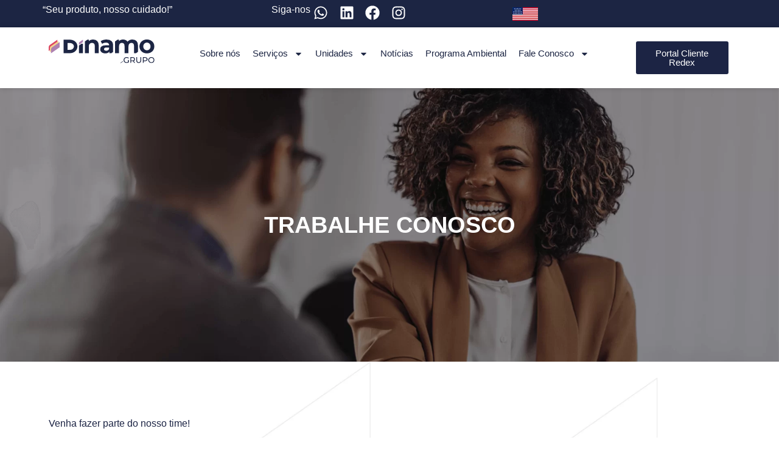

--- FILE ---
content_type: image/svg+xml
request_url: https://www.grupodinamo.com.br/wp-content/uploads/2023/10/logo.svg
body_size: 2445
content:
<svg xmlns="http://www.w3.org/2000/svg" width="352" height="79.184" viewBox="0 0 352 79.184"><g id="Grupo_117" data-name="Grupo 117" transform="translate(-112 -171.642)"><g id="Grupo_113" data-name="Grupo 113"><path id="Caminho_182" data-name="Caminho 182" d="M314.126,211.869v5.625h6.562l5.713-4-.019-21.769q0-10.074-5.625-15.069T304.64,171.66a39.681,39.681,0,0,0-10.619,1.427,28.406,28.406,0,0,0-8.857,4.029l4.7,9.15a18.785,18.785,0,0,1,5.918-3.064,22.779,22.779,0,0,1,7.094-1.133q5.2,0,7.807,2.308a8.351,8.351,0,0,1,2.6,6.59H302.877q-9.906,0-14.648,3.61a11.765,11.765,0,0,0-4.743,9.9,12.671,12.671,0,0,0,2.014,7.052,13.448,13.448,0,0,0,5.835,4.868,21.349,21.349,0,0,0,9.024,1.763Q310.432,218.165,314.126,211.869Zm-7.018-3.037a13.686,13.686,0,0,1-2.1.445,13.456,13.456,0,0,1-1.376.074,8.878,8.878,0,0,1-5.415-1.469,4.705,4.705,0,0,1-1.973-3.987q0-5.289,8.059-5.289h8.854C313.25,199.188,314.29,206.717,307.108,208.832Z" fill="#1c2543"></path><path id="Caminho_183" data-name="Caminho 183" d="M225.78,217.456l.031-31.338-4.944,0-8.144,5.7,0,1.163.019,24.469Z" fill="#1c2543"></path><path id="Caminho_184" data-name="Caminho 184" d="M207.615,194.845a24.381,24.381,0,0,0-1.658-8.451l.035-.015c-.114-.247-.232-.486-.35-.724a17.165,17.165,0,0,0-2.011-3.409,22.566,22.566,0,0,0-6.886-6.327,25.662,25.662,0,0,0-13.7-3.652H161.424v45.227h21.621a25.662,25.662,0,0,0,13.7-3.652,22.513,22.513,0,0,0,6.6-6.033v.007a21.11,21.11,0,0,0,2.52-4.227c.011-.022.022-.042.032-.064h0A20.121,20.121,0,0,0,207.615,194.845Zm-15,7.864v.009a13.514,13.514,0,0,1-5.528,3.02,22.633,22.633,0,0,1-3.014.526c-.512.041-1.035.065-1.571.065h-7.9v-22.9h7.9a14.327,14.327,0,0,1,11.138,4.636,10.825,10.825,0,0,1-1.025,14.641Z" fill="#1c2543"></path><path id="Caminho_185" data-name="Caminho 185" d="M273.4,176.7q-5.163-5.035-13.557-5.036a22.516,22.516,0,0,0-8.478,1.553,17.56,17.56,0,0,0-5.874,3.8v-4.679h-4.235l-.643,0h0l-8.217,5.754v39.407h13.1v-5.616h0V195.1q.017-5.991,2.935-9.04a10.425,10.425,0,0,1,7.892-3.064q4.448,0,6.8,2.645t2.35,8.016v23.841h13.1V191.638Q278.562,181.735,273.4,176.7Z" fill="#1c2543"></path><path id="Caminho_186" data-name="Caminho 186" d="M223.622,173.868h0l-.731.512-6.383,4.469h0l-2.128,1.49a3.873,3.873,0,0,0-1.652,3.174v6l5.866-4.108,2.844-1.992h0l4.374-3.063v-8.014Z" fill="#ae82b1"></path><path id="Caminho_187" data-name="Caminho 187" d="M460.619,182.89a22.243,22.243,0,0,0-8.814-8.269,28.907,28.907,0,0,0-25.562,0,22.174,22.174,0,0,0-8.856,8.269,24.189,24.189,0,0,0,0,24.009,22.158,22.158,0,0,0,8.856,8.268,25.246,25.246,0,0,0,6.486,2.326,30.777,30.777,0,0,0,12.622,0,24.9,24.9,0,0,0,6.454-2.326,22.227,22.227,0,0,0,8.814-8.268,24.182,24.182,0,0,0,0-24.009ZM449.5,201.5a11.475,11.475,0,0,1-4.281,4.586,12.525,12.525,0,0,1-12.431,0,11.476,11.476,0,0,1-4.281-4.586,14.962,14.962,0,0,1,0-13.235,11.5,11.5,0,0,1,4.281-4.563,12.519,12.519,0,0,1,12.431,0,11.5,11.5,0,0,1,4.281,4.563,14.962,14.962,0,0,1,0,13.235Z" fill="#1c2543"></path><path id="Caminho_188" data-name="Caminho 188" d="M402.858,217.494,409.274,213V191.638q0-9.988-4.995-14.984t-13.473-4.994a24.627,24.627,0,0,0-2.742.155v0c-.136.015-.269.035-.4.053-.3.039-.6.082-.895.133-.2.033-.393.067-.587.106-.141.027-.281.057-.42.087-.262.057-.521.119-.779.185-.067.017-.136.032-.2.05q-.537.144-1.063.315l-.043.014q-.54.176-1.068.382h0c-.365.142-.727.29-1.084.452a18.533,18.533,0,0,0-7,5.449,15.326,15.326,0,0,0-6.207-5.491,19.419,19.419,0,0,0-8.646-1.888h-.013c-.348,0-.692.008-1.033.022-.087,0-.172.012-.258.016-.253.014-.505.029-.754.051-.12.01-.237.024-.356.036-.211.022-.422.045-.631.072-.136.018-.271.04-.406.06-.186.029-.372.058-.556.091-.146.026-.291.055-.436.084-.169.035-.338.07-.505.108-.151.035-.3.071-.45.109s-.318.083-.476.128-.3.084-.446.129-.318.1-.476.154c-.139.047-.279.093-.418.143-.038.014-.077.025-.115.039v.005c-.231.085-.461.17-.688.264a16.617,16.617,0,0,0-5.585,3.739v-4.579h-4.925l-8.167,5.719v39.443h13.1V194.829q0-5.875,2.686-8.857a8.625,8.625,0,0,1,3.677-2.42c.224-.076.453-.146.686-.207.07-.018.141-.033.211-.05.22-.052.442-.1.671-.14.139-.023.284-.039.427-.057.17-.022.339-.047.514-.062.335-.027.676-.043,1.027-.043q8.556,0,8.556,10.66v23.841h6.563l6.538-.005,0-17.743h.011v-4.917q0-5.875,2.687-8.857a9.337,9.337,0,0,1,7.3-2.979c.156,0,.3.013.455.018h0a7.667,7.667,0,0,1,5.889,2.626q2.225,2.643,2.225,8.016v23.841Z" fill="#1c2543"></path></g><g id="Grupo_115" data-name="Grupo 115"><g id="Grupo_114" data-name="Grupo 114"><path id="Caminho_189" data-name="Caminho 189" d="M358.557,244.383h2.381l-9.029,6.443h-2.381Z" fill="#1c2543"></path><path id="Caminho_190" data-name="Caminho 190" d="M376.067,240.457h2.626v7.469a10.173,10.173,0,0,1-3.31,1.806,12.393,12.393,0,0,1-3.94.629,10.713,10.713,0,0,1-5.226-1.272,9.427,9.427,0,0,1-3.652-3.5,10.187,10.187,0,0,1,0-10.055,9.285,9.285,0,0,1,3.666-3.5,10.95,10.95,0,0,1,5.267-1.258,11.116,11.116,0,0,1,4.172.752,8.529,8.529,0,0,1,3.188,2.2l-1.7,1.7a7.707,7.707,0,0,0-5.554-2.216,8.081,8.081,0,0,0-3.926.944,6.9,6.9,0,0,0-2.722,2.626,7.73,7.73,0,0,0,0,7.552,7.008,7.008,0,0,0,2.722,2.64,7.945,7.945,0,0,0,3.9.957,8.115,8.115,0,0,0,4.487-1.231Z" fill="#1c2543"></path><path id="Caminho_191" data-name="Caminho 191" d="M396.723,250.142l-4.131-5.882q-.767.056-1.2.055h-4.733v5.827h-2.736V230.99h7.469a8.877,8.877,0,0,1,5.855,1.779,6.031,6.031,0,0,1,2.134,4.9,6.408,6.408,0,0,1-1.094,3.776,6.185,6.185,0,0,1-3.119,2.271l4.541,6.429Zm-1.45-9.274a3.9,3.9,0,0,0,1.368-3.2,3.865,3.865,0,0,0-1.368-3.187,6.172,6.172,0,0,0-3.967-1.108h-4.651v8.618h4.651A6.119,6.119,0,0,0,395.273,240.868Z" fill="#1c2543"></path><path id="Caminho_192" data-name="Caminho 192" d="M405.779,248.173a8.647,8.647,0,0,1-2.134-6.293V230.99h2.736v10.78q0,6.156,5.39,6.156a5.19,5.19,0,0,0,4.022-1.518,6.667,6.667,0,0,0,1.395-4.638V230.99h2.654v10.89q0,4.131-2.134,6.306a9.245,9.245,0,0,1-11.929-.013Z" fill="#1c2543"></path><path id="Caminho_193" data-name="Caminho 193" d="M438.775,232.769a6.687,6.687,0,0,1,0,9.795,8.871,8.871,0,0,1-5.855,1.778h-4.734v5.8H425.45V230.99h7.47A8.877,8.877,0,0,1,438.775,232.769Zm-1.97,8.085a4.4,4.4,0,0,0,0-6.375,6.177,6.177,0,0,0-3.968-1.108h-4.651v8.591h4.651A6.177,6.177,0,0,0,436.8,240.854Z" fill="#1c2543"></path><path id="Caminho_194" data-name="Caminho 194" d="M448.624,249.089a9.4,9.4,0,0,1-3.653-3.516,10.114,10.114,0,0,1,0-10.013,9.4,9.4,0,0,1,3.653-3.516,11.314,11.314,0,0,1,10.424,0,9.344,9.344,0,0,1,3.639,3.5,10.255,10.255,0,0,1,0,10.041,9.338,9.338,0,0,1-3.639,3.5,11.314,11.314,0,0,1-10.424,0Zm9.015-2.12a7.03,7.03,0,0,0,2.654-2.64,7.773,7.773,0,0,0,0-7.524,7.032,7.032,0,0,0-2.654-2.641,7.529,7.529,0,0,0-3.789-.957,7.68,7.68,0,0,0-3.817.957,6.971,6.971,0,0,0-2.681,2.641,7.766,7.766,0,0,0,0,7.524,6.968,6.968,0,0,0,2.681,2.64,7.68,7.68,0,0,0,3.817.957A7.529,7.529,0,0,0,457.639,246.969Z" fill="#1c2543"></path></g></g><g id="Grupo_116" data-name="Grupo 116"><path id="Caminho_195" data-name="Caminho 195" d="M135.835,175.948h0l-1.6,1.12-13.964,9.777h0l-4.656,3.26A8.478,8.478,0,0,0,112,197.05v13.122l12.834-8.986,6.223-4.358h0l9.57-6.7V172.592Z" fill="#dd4663"></path><path id="Caminho_196" data-name="Caminho 196" d="M139.68,179.793h0l-1.6,1.12-13.963,9.778h0l-4.655,3.26a8.473,8.473,0,0,0-3.615,6.943v13.122l12.834-8.986,6.224-4.358h0l9.57-6.7V176.437Z" fill="#f4d38d"></path><path id="Caminho_197" data-name="Caminho 197" d="M143.55,183.663h0l-1.6,1.12-13.963,9.778h0l-4.655,3.26a8.473,8.473,0,0,0-3.615,6.943v13.122l12.834-8.986,6.224-4.358h0l9.57-6.7V180.307Z" fill="#ae82b1"></path></g></g></svg>